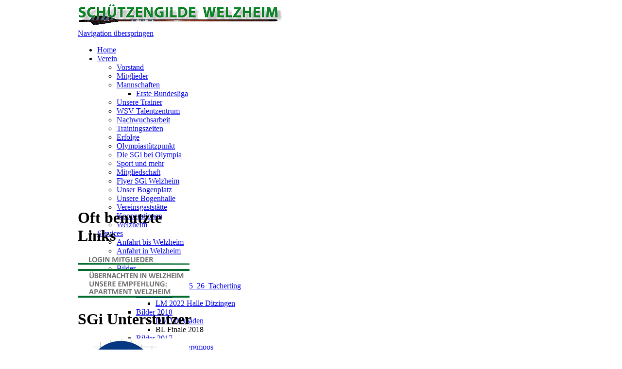

--- FILE ---
content_type: text/html; charset=utf-8
request_url: http://www.sgi-welzheim.de/index.php/BL_Finale_2018.html
body_size: 8571
content:
<!DOCTYPE html PUBLIC "-//W3C//DTD XHTML 1.0 Strict//EN" "http://www.w3.org/TR/xhtml1/DTD/xhtml1-strict.dtd">
<html xmlns="http://www.w3.org/1999/xhtml" xml:lang="de" lang="de">
<head>
<meta http-equiv="Content-Type" content="text/html; charset=utf-8" />
<title>BL Finale 2018 - SGi-Welzheim</title>
<base href="http://www.sgi-welzheim.de/" />
<meta name="robots" content="index,follow" />
<meta name="description" content="" />
<meta name="keywords" content="" />
<meta name="generator" content="Contao Open Source CMS" />
<meta http-equiv="Content-Style-Type" content="text/css" />
<meta http-equiv="Content-Script-Type" content="text/javascript" />
<style type="text/css" media="screen">
/* <![CDATA[ */
#wrapper{width:960px;margin:0 auto;}
#header{height:342px;}
#right{width:240px;}
#main{margin-right:240px;}
/* ]]> */
</style>
<link type="text/css" rel="stylesheet" href="system/modules/dlh_googlemaps/html/dlh_googlemaps.css" media="all" />
<link type="text/css" rel="stylesheet" href="system/scripts/33663c717bdb.css" media="all" />
<script type="text/javascript" src="http://ajax.googleapis.com/ajax/libs/mootools/1.4.5/mootools-yui-compressed.js"></script>
<script type="text/javascript" src="plugins/mootools/1.4.5/mootools-more.js"></script>
<script type="text/javascript" src="system/modules/mooquee4ward/html/Mooquee1.1.js"></script>
<!--[if lte IE 7]><script type="text/javascript" src="tl_files/dynamic_dropdown/js/IE8.js"></script><![endif]-->
</head>
<body id="top" class="mac chrome ch131">

<div id="wrapper">

<div id="header">
<div class="inside">

<div id="logo">
<a href="" title="Schützengilde Welzheim"><img src="tl_files/dynamic_dropdown/images/Logo_SGi_2011.gif" alt="Company logo" /></a>
</div>

<!-- indexer::stop -->
<div class="mod_navigation block" id="mainmenu">

<a href="index.php/BL_Finale_2018.html#skipNavigation1" class="invisible">Navigation überspringen</a>

<ul class="level_1">
<li class="first"><a href="index.php/" title="Willkommen bei der Schützengilde Welzheim" class="first">Home</a></li>
<li class="submenu"><a href="index.php/verein.html" title="Verein" class="submenu">Verein</a>
<ul class="level_2">
<li class="first"><a href="index.php/vorstand.html" title="Schützengilde Welzheim Vorstand" class="first">Vorstand</a></li>
<li><a href="index.php/mitglieder.html" title="Schützengilde Welzheim Mitglieder" rel="nofollow">Mitglieder</a></li>
<li class="submenu"><a href="index.php/Mannschaften.html" title="Schützengilde Welzheim Mannschaften" class="submenu">Mannschaften</a>
<ul class="level_3">
<li class="first last"><a href="index.php/Mannschaft_Erste_Bundesliga.html" title="Mannschaft Erste Bundesliga" class="first last">Erste Bundesliga</a></li>
</ul>
</li>
<li><a href="index.php/Unsere_Trainer.html" title="Schützengilde Welzheim Trainer">Unsere Trainer</a></li>
<li><a href="index.php/WSV_Talentzentrum.html" title="Schützengilde Welzheim Talentzentrum">WSV Talentzentrum</a></li>
<li><a href="index.php/nachwuchsarbeit.html" title="Schützengilde Welzheim Nachwuchsarbeit">Nachwuchsarbeit</a></li>
<li><a href="index.php/Trainingszeiten.html" title="Schützengilde Welzheim Trainingszeiten">Trainingszeiten</a></li>
<li><a href="index.php/erfolge.html" title="Schützengilde Welzheim Deutscher Meister">Erfolge</a></li>
<li><a href="index.php/Olympiastützpunkt.html" title="Schützengilde Welzheim Olympiastützpunkt">Olympiastützpunkt</a></li>
<li><a href="index.php/Olympia.html" title="Schützengilde Welzheim Olympiateilnehmer">Die SGi bei Olympia</a></li>
<li><a href="index.php/Freizeit_in_der_SGi.html" title="Schützengilde Welzheim Freizeit">Sport und mehr</a></li>
<li><a href="index.php/Mitgliedschaft.html" title="Schützengilde Welzheim Mitglied werden">Mitgliedschaft</a></li>
<li><a href="index.php/Flyer_SGi_Welzheim.html" title="Schützengilde Welzheim Flyer SGi Welzheim">Flyer SGi Welzheim</a></li>
<li><a href="index.php/Bogenplatz.html" title="Schützengilde Welzheim Bogenplatz" rel="nofollow">Unser Bogenplatz</a></li>
<li><a href="index.php/Bogenhalle.html" title="Schützengilde Welzheim Bogenhalle" rel="nofollow">Unsere Bogenhalle</a></li>
<li><a href="index.php/Vereinsgaststätte.html" title="Schützengilde Welzheim Vereinsgaststätte Schützenhaus" rel="nofollow">Vereinsgaststätte</a></li>
<li><a href="index.php/Kooperationen.html" title="Schützengilde Welzheim Kooperation Schule Verein Kastell-Realschule Welzheim">Kooperationen</a></li>
<li class="last"><a href="index.php/welzheim.html" title="Schützengilde Welzheim Stadt Welzheim" class="last" rel="nofollow">Welzheim</a></li>
</ul>
</li>
<li class="submenu trail"><a href="index.php/services.html" title="Services" class="submenu trail">Services</a>
<ul class="level_2">
<li class="first"><a href="index.php/anfahrt-bis-welzheim.html" title="Anfahrt zur Schützengilde Welzheim" class="first" rel="nofollow">Anfahrt bis Welzheim</a></li>
<li><a href="index.php/Anfahrt_innnerhalb_Welzheims.html" title="Schützengilde Welzheim Anfahrt" rel="nofollow">Anfahrt in Welzheim</a></li>
<li><a href="index.php/Routenplaner_zur_SGi.html" title="Schützengilde Welzheim Routenplaner" rel="nofollow">Routenplaner zur SGi</a></li>
<li class="submenu trail"><a href="index.php/showcase.html" title="Schüzengilde Welzheim Bilder und Fotos" class="submenu trail">Bilder</a>
<ul class="level_3">
<li class="submenu first"><a href="index.php/Bilder_2025.html" title="Bilder 2025" class="submenu first">Bilder 2025</a>
<ul class="level_4">
<li class="first last"><a href="index.php/2_WKT_25_26_Tacherting.html" title="2_WKT_25_26_Tacherting" class="first last">2_WKT_25_26_Tacherting</a></li>
</ul>
</li>
<li class="submenu"><a href="index.php/Bilder_2022.html" title="Bilder 2022" class="submenu">Bilder 2022</a>
<ul class="level_4">
<li class="first last"><a href="index.php/LM_2022_Halle_Ditzingen.html" title="LM 2022 Halle Ditzingen" class="first last">LM 2022 Halle Ditzingen</a></li>
</ul>
</li>
<li class="submenu trail"><a href="index.php/Bilder_2018.html" title="Bilder_2018" class="submenu trail">Bilder 2018</a>
<ul class="level_4">
<li class="sibling first"><a href="index.php/dm-wiesbaden.html" title="DM Wiesbaden" class="sibling first">DM Wiesbaden</a></li>
<li class="active last"><span class="active last">BL Finale 2018</span></li>
</ul>
</li>
<li class="submenu"><a href="index.php/Bilder_2017.html" title="SGi Welzheim Bilder aus 2017" class="submenu">Bilder 2017</a>
<ul class="level_4">
<li class="first"><a href="index.php/DM_Hallbergmoos.html" title="DM Hallbergmoos" class="first">DM Hallbergmoos</a></li>
<li><a href="index.php/474.html" title="Landesmeisterschaften">Landesmeisterschaften</a></li>
<li><a href="index.php/Bundesligafinale.html" title="Bundesligafinale">Bundesligafinale</a></li>
<li class="last"><a href="index.php/DM_Hof.html" title="DM 2017 Hof" class="last">DM Hof</a></li>
</ul>
</li>
<li class="submenu"><a href="index.php/bilder-2016.html" title="SGi Welzheim Bilder aus 2016" class="submenu">Bilder 2016</a>
<ul class="level_4">
<li class="first"><a href="index.php/TZ-Cup_Sternenfels.html" title="TZ-Cup Sternenfels" class="first">TZ-Cup Sternenfels</a></li>
<li><a href="index.php/Lions_Club_bei_der_SGi.html" title="Lions Club bei der SGi">Lions Club bei der SGi</a></li>
<li><a href="index.php/Landesmeisterschaften_2016_Halle.html" title="Landesmeisterschaften">Landesmeisterschaften</a></li>
<li class="last"><a href="index.php/24-h-Turnier_Strassen.html" title="24-h-Turnier Strassen" class="last">24-h-Turnier Strassen</a></li>
</ul>
</li>
<li class="submenu"><a href="index.php/Bilder_2015.html" title="SGi Welzheim Bilder aus 2015" class="submenu">Bilder 2015</a>
<ul class="level_4">
<li class="first last"><a href="index.php/447.html" title="Kreismeisterschaften" class="first last">Kreismeisterschaften</a></li>
</ul>
</li>
<li class="submenu"><a href="index.php/Bilder_2014.html" title="SGi Welzheim Bilder aus 2014" class="submenu">Bilder 2014</a>
<ul class="level_4">
<li class="first"><a href="index.php/Bezirksmeisterschaften.html" title="Bezirksmeisterschaften" class="first">Bezirksmeisterschaften</a></li>
<li><a href="index.php/Kreismeisterschaften.html" title="Kreismeisterschaften">Kreismeisterschaften</a></li>
<li><a href="index.php/Landesmeisterschaften.html" title="Landesmeisterschaften">Landesmeisterschaften</a></li>
<li><a href="index.php/bundesligafinale.html" title="Bundesligafinale">Bundesligafinale</a></li>
<li class="last"><a href="index.php/Rovereto_Trentino.html" title="Rovereto_Trentino" class="last">Rovereto_Trentino</a></li>
</ul>
</li>
<li class="submenu"><a href="index.php/bilder-2013.html" title="SGi Welzheim Bilder aus 2013" class="submenu">Bilder 2013</a>
<ul class="level_4">
<li class="first"><a href="index.php/km-2013-welzheim.html" title="LM 2013 Welzheim" class="first">KM 2013 Welzheim</a></li>
<li><a href="index.php/DM_2013_Olching.html" title="DM 2013 Olching">DM 2013 Olching</a></li>
<li><a href="index.php/LM_2013_Welzheim.html" title="LM 2013 Welzheim">LM 2013 Welzheim</a></li>
<li><a href="index.php/Bezirksmeisterschaften_2013.html" title="Bezirksmeisterschaften 2013">Bezirk 2013</a></li>
<li><a href="index.php/DSB_Rangliste_2013.html" title="DSB Rangliste">DSB Rangliste</a></li>
<li><a href="index.php/SGi-Filmnacht_2013.html" title="SGi-Filmnacht 2013">SGi-Filmnacht 2013</a></li>
<li><a href="index.php/LM_2013_Halle_HDH.html" title="LM_2013_Halle_HDH">LM_2013_Halle_HDH</a></li>
<li><a href="index.php/Besuch_von_Porsche.html" title="Besuch von Porsche">Besuch von Porsche</a></li>
<li class="last"><a href="index.php/4._Wettkamptag_12-13.html" title="4. Wettkamptag 12-13" class="last">4. Wettkamptag 12-13</a></li>
</ul>
</li>
<li class="submenu"><a href="index.php/Bilder_2012.html" title="Schützengilde Welzheim Bilder aus 2012" class="submenu">Bilder 2012</a>
<ul class="level_4">
<li class="first"><a href="index.php/TZ_Weihnachtsfeier.html" title="Talentzentrum Weihnachtsfeier 2012" class="first">TZ Weihnachtsfeier</a></li>
<li><a href="index.php/1._BL_-_1.Wettkampf_12-13.html" title="1. Wettkampf 12/13">1. BL - 1.Wettkampf 12-13</a></li>
<li><a href="index.php/Einweihung_Franz-Baum-Halle.html" title="Einweihung Franz-Baum-Halle">Einweihung Franz-Baum-Halle</a></li>
<li><a href="index.php/camilo-mayr-london.html" title="Einweihung FRanz-Baum-Halle">Camilo Mayr London</a></li>
<li><a href="index.php/DM_Hohenhameln_2012.html" title="DM Hohenhameln">DM Hohenhameln</a></li>
<li><a href="index.php/Ländervergleich_2012.html" title="Ländervergleich 2012">Ländervergleich 2012</a></li>
<li><a href="index.php/SGi-Jugendlager_2012.html" title="SGi-Jugendlager 2012">SGi-Jugendlager 2012</a></li>
<li><a href="index.php/LM_2012_Ditzingen.html" title="LM_2012_Ditzingen">LM_2012_Ditzingen</a></li>
<li><a href="index.php/BuLi_Welzheim_2012.html" title="BuLi Welzheim 2012">BuLi Welzheim 2012</a></li>
<li class="last"><a href="index.php/BuLi_Finale_2012.html" title="BuLi Finale 2012" class="last">BuLi Finale 2012</a></li>
</ul>
</li>
<li class="submenu"><a href="index.php/Bilder_2011.html" title="Schützengilde Welzheim Bilder aus 2011" class="submenu">Bilder 2011</a>
<ul class="level_4">
<li class="first"><a href="index.php/DM_2011_Fita_Feucht.html" title="DM_2011_Fita_Feucht" class="first">DM_2011_Fita_Feucht</a></li>
<li><a href="index.php/LM_2011_Fita_Welzheim.html" title="LM_2011_Fita_Welzheim">LM_2011_Fita_Welzheim</a></li>
<li><a href="index.php/BM_2011_Fita_Welzheim.html" title="BM_2011_Fita_Welzheim">BM_2011_Fita_Welzheim</a></li>
<li><a href="index.php/EM_Halle_Spanien.html" title="EM Halle Spanien">EM Halle Spanien</a></li>
<li><a href="index.php/DM_Halle_Dietzenbach.html" title="DM Halle Dietzenbach">DM Halle Dietzenbach</a></li>
<li><a href="index.php/BL-Finale_Braunschweig.html" title="BL-Finale Braunschweig">BL-Finale Braunschweig</a></li>
<li><a href="index.php/BL_4._Wettkampftag_Welzheim.html" title="BL 4. Wettkampftag Welzheim">BL 4. Wettkampftag Welzheim</a></li>
<li class="last"><a href="index.php/Württembergliga_Welzheim.html" title="Württembergliga Welzheim" class="last">Württembergliga Welzheim</a></li>
</ul>
</li>
<li class="submenu"><a href="index.php/Bilder_2010.html" title="Schützengilde Welzheim Bilder aus 2010" class="submenu">Bilder 2010</a>
<ul class="level_4">
<li class="first"><a href="index.php/Grünes_Band_für_die_SGi.html" title="Grünes Band für die SGi" class="first">Grünes Band für die SGi</a></li>
<li><a href="index.php/Deutsche_Meisterschaften_2010_Burg-Fehmarn.html" title="Deutsche Meisterschaften 2010 Burg/Fehmarn">Deutsche Meisterschaften 2010 Burg/Fehmarn</a></li>
<li><a href="index.php/Kreismeisterschaften_2010_Welzheim.html" title="Kreismeisterschaften 2010 Welzheim">Kreismeisterschaften 2010 Welzheim</a></li>
<li><a href="index.php/camilo-mayr---rathaus-welzheim.html" title="Camilo Mayr - Rathaus Welzheim">Camilo Mayr - Rathaus Welzheim</a></li>
<li><a href="index.php/bundesliga-0910-finale-neumarkt.html" title="Bundesliga 09/10 Finale Neumarkt">Bundesliga 09/10 Finale Neumarkt</a></li>
<li><a href="index.php/DM_Halle_Bad_Blankenburg.html" title="DM Halle Bad Blankenburg">DM Halle Bad Blankenburg</a></li>
<li><a href="index.php/60_Jahre_Manfred_Baum.html" title="60 Jahre Manfred Baum">60 Jahre Manfred Baum</a></li>
<li class="last"><a href="index.php/Bundesliga_09-10_Wettkampf_Welzheim.html" title="Bundesliga 09/10 Wettkampf Welzheim" class="last">Bundesliga 09/10 Wettkampf Welzheim</a></li>
</ul>
</li>
<li class="submenu"><a href="index.php/Bilder_2009.html" title="Schützengilde Welzheim Bilder aus 2009" class="submenu">Bilder 2009</a>
<ul class="level_4">
<li class="first"><a href="index.php/Bilder_Finale_Braunschweig.html" title="BL Finale Braunschweig" class="first">BL Finale Braunschweig</a></li>
<li class="last"><a href="index.php/DM_Norhausen.html" title="Deutsche Meisterschaften Nordhausen" class="last">DM Nordhausen</a></li>
</ul>
</li>
<li class="submenu"><a href="index.php/Bilder_2008.html" title="Schützengilde Welzheim Bilder aus 2008" class="submenu">Bilder 2008</a>
<ul class="level_4">
<li class="first"><a href="index.php/DM_Hohenhameln.html" title="Deutsche Meisterschaften Hohenhameln" class="first">DM Hohenhameln</a></li>
<li><a href="index.php/DSB_Rangliste_Welzheim.html" title="DSB Ranglistenturnier">DSB Ranglistenturnier</a></li>
<li><a href="index.php/Landesmeisterschaften_Welzheim.html" title="LM Welzheim">LM Welzheim</a></li>
<li class="last"><a href="index.php/2009_Bezirksmeisterschaften.html" title="2009 Bezirksmeisterschaften" class="last">Bezirksmeisterschaften</a></li>
</ul>
</li>
<li class="submenu last"><a href="index.php/Bilder_2007.html" title="Schützengilde Welzheim Bilder aus 2007" class="submenu last">Bilder 2007</a>
<ul class="level_4">
<li class="first last"><a href="index.php/2007_WM_Leipzig.html" title="2007 WM Leipzig" class="first last">WM Leipzig</a></li>
</ul>
</li>
</ul>
</li>
<li><a href="index.php/Event_calendar.html" title="Schützengilde Welzheim Kalender und Termine">Kalender und Termine</a></li>
<li><a href="index.php/news.html" title="Schützengilde Welzheim Neuigkeiten und Berichte">Neuigkeiten / Berichte</a></li>
<li class="submenu"><a href="index.php/Presseberichte_2025.html" title="Presseberichte 2025" class="submenu" rel="nofollow">Presseberichte 2025</a>
<ul class="level_3">
<li class="first"><a href="index.php/Pressearchiv_2024.html" title="Pressearchiv_2024" class="first">Pressearchiv_2024</a></li>
<li><a href="index.php/pressearchiv-2023.html" title="Pressearchiv 2023" rel="nofollow">Pressearchiv 2023</a></li>
<li><a href="index.php/Pressearchiv_2022.html" title="Pressearchiv 2022">Pressearchiv 2022</a></li>
<li><a href="index.php/Pressearchiv_2021.html" title="Pressearchiv 2021">Pressearchiv 2021</a></li>
<li><a href="index.php/Pressearchiv_2020.html" title="Pressearchiv 2020">Pressearchiv 2020</a></li>
<li><a href="index.php/Pressearchiv_2019.html" title="Pressearchiv 2019">Pressearchiv 2019</a></li>
<li><a href="index.php/Pressearchiv_2018.html" title="Pressearchiv 2018">Pressearchiv 2018</a></li>
<li><a href="index.php/Pressearchiv_2017.html" title="Pressearchiv 2017">Pressearchiv 2017</a></li>
<li><a href="index.php/Pressearchiv_2016.html" title="Pressearchiv 2016">Pressearchiv 2016</a></li>
<li><a href="index.php/Pressearchiv_2015.html" title="Pressearchiv 2015">Pressearchiv 2015</a></li>
<li><a href="index.php/Pressearchiv_2014.html" title="Pressearchiv 2014">Pressearchiv 2014</a></li>
<li><a href="index.php/Pressearchiv_2013.html" title="Pressearchiv 2013" rel="nofollow">Pressearchiv 2013</a></li>
<li><a href="index.php/Pressearchiv_2012.html" title="Pressearchiv 2012" rel="nofollow">Pressearchiv 2012</a></li>
<li class="last"><a href="index.php/Pressearchiv_2011.html" title="Pressearchiv 2011" class="last" rel="nofollow">Pressearchiv 2011</a></li>
</ul>
</li>
<li class="submenu"><a href="index.php/ergebnisse.html" title="Schützengilde Welzheim Ergebnisse" class="submenu">Ergebnisse</a>
<ul class="level_3">
<li class="first"><a href="index.php/Ergebnisse_Meisterschaften.html" title="Meisterschaften" class="first">Meisterschaften</a></li>
<li><a href="index.php/Ergebnisse_Ligen.html" title="Ligen">Ligen</a></li>
<li class="last"><a href="index.php/Ergebnisse_Rangliste.html" title="Rangliste" class="last">Rangliste</a></li>
</ul>
</li>
<li class="submenu"><a href="index.php/Die_Ligen.html" title="Schützengilde Welzheim Ligen" class="submenu">Ligen</a>
<ul class="level_3">
<li class="first last"><a href="index.php/erste-bundesliga.html" title="Erste Bundesliga" class="first last">Erste Bundesliga</a></li>
</ul>
</li>
<li><a href="index.php/Bogen_ABC.html" title="Schützengilde Welzheim Bogen-ABC">Bogen-ABC</a></li>
<li class="last"><a href="index.php/Für_Historiker.html" title="Schützengilde Welzheim Historie" class="last">Für Historiker</a></li>
</ul>
</li>
<li class="submenu"><a href="index.php/Kontakt_und_mehr.html" title="Kontakt" class="submenu">Kontakt</a>
<ul class="level_2">
<li class="first"><a href="index.php/search.html" title="Website durchsuchen" class="first" rel="nofollow">Website durchsuchen</a></li>
<li><a href="index.php/contact-us.html" title="Kontakt" rel="nofollow">Kontakt</a></li>
<li><a href="index.php/Links.html" title="Links" rel="nofollow">Links</a></li>
<li class="last"><a href="index.php/Rechtliche_Hinweise.html" title="Rechtliche Hinweise" class="last" rel="nofollow">Rechtliche Hinweise</a></li>
</ul>
</li>
<li class="submenu"><a href="index.php/Franz-Baum-Cup_2024.html" title="Franz-Baum-Cup" class="submenu">Franz-Baum-Cup</a>
<ul class="level_2">
<li class="first"><a href="index.php/Willkommen_FB_Cup_2025.html" title="Willkommen" class="first">Willkommen</a></li>
<li><a href="index.php/ausschreibung_fb_2024.html" title="Ausschreibung">Ausschreibung</a></li>
<li><a href="index.php/anmeldung.html" title="Anmeldung">Anmeldung</a></li>
<li><a href="index.php/teilnehmer_fb_2024.html" title="Teilnehmer">Teilnehmer</a></li>
<li><a href="index.php/anfahrt_fb_24.html" title="Anfahrt">Anfahrt</a></li>
<li><a href="index.php/parken_fb_2024.html" title="Parken an der FB-Halle">Parken</a></li>
<li><a href="index.php/hotels-und-pensionen-520.html" title="Hotels und Pensionen">Hotels und Pensionen</a></li>
<li><a href="index.php/gut-essen_fb_2024.html" title="Gut essen">Gut essen</a></li>
<li><a href="index.php/Unterstützer.html" title="Unterstützer_FB-Cup">Unterstützer</a></li>
<li><a href="index.php/ergebnisse-522.html" title="Ergebnisse">Ergebnisse</a></li>
<li class="last"><a href="index.php/Impressionen_FBC.html" title="Impesssionen" class="last">Impesssionen</a></li>
</ul>
</li>
<li class="submenu"><a href="index.php/Videos.html" title="Videos" class="submenu">Videos</a>
<ul class="level_2">
<li class="first"><a href="index.php/Die_SGi_stellt_sich_vor.html" title="Die SGi stellt sich vor" class="first">Die SGi stellt sich vor</a></li>
<li><a href="index.php/Junioren_EM_2010.html" title="Junioren_EM_2010">Junioren_EM_2010</a></li>
<li class="submenu"><a href="index.php/Veranstaltungen.html" title="Veranstaltungen" class="submenu">Veranstaltungen</a>
<ul class="level_3">
<li class="first"><a href="index.php/Sport_Talk_10.html" title="Sport Talk 10" class="first">Sport Talk 10</a></li>
<li class="last"><a href="index.php/Bezirksmeisterschaft_Welzheim_2011.html" title="Bezirk Welzheim 2011" class="last">Bezirk Welzheim 2011</a></li>
</ul>
</li>
<li class="submenu last"><a href="index.php/Highspeedaufnahmen.html" title="Highspeedaufnahmen" class="submenu last">Highspeedaufnahmen</a>
<ul class="level_3">
<li class="first"><a href="index.php/Unbekannt_Unknown.html" title="Unbekannt / Unknown" class="first">Unbekannt / Unknown</a></li>
<li><a href="index.php/Lindsey_Carmichael.html" title="Lindsey Carmichael">Lindsey Carmichael</a></li>
<li><a href="index.php/Natalia_Valeeva_3.html" title="Natalia Valeeva 3">Natalia Valeeva 3</a></li>
<li><a href="index.php/Natalia_Valeeva_2.html" title="Natalia Valeeva 2">Natalia Valeeva 2</a></li>
<li><a href="index.php/Natalia_Valeeva_1.html" title="Natalia Valeeva 1">Natalia Valeeva 1</a></li>
<li><a href="index.php/Park_Sung_Hyun_2.html" title="Park Sung Hyun 2">Park Sung Hyun 2</a></li>
<li><a href="index.php/Park_Sung_Hyun_1.html" title="Park Sung Hyun 1">Park Sung Hyun 1</a></li>
<li><a href="index.php/Lee_Tuk_Young_2.html" title="Lee Tuk Young 2">Lee Tuk Young 2</a></li>
<li><a href="index.php/Lee_Tuk_Young_1.html" title="Lee Tuk Young 1">Lee Tuk Young 1</a></li>
<li class="last"><a href="index.php/Natalya_Erduniyeva.html" title="Natalya Erduniyeva" class="last">Natalya Erduniyeva</a></li>
</ul>
</li>
</ul>
</li>
<li class="submenu"><a href="index.php/Bundesliga.html" title="Bundesliga" class="submenu">Bundesliga</a>
<ul class="level_2">
<li class="first"><a href="index.php/herzlich-willkommen.html" title="Herzlich willkommen" class="first">Herzlich willkommen</a></li>
<li><a href="index.php/Anfahrt.html" title="Anfahrt">Anfahrt</a></li>
<li><a href="index.php/routenplaner-429.html" title="Routenplaner">Routenplaner</a></li>
<li><a href="index.php/Parken_an_der_FB-Halle.html" title="Parken an der FB-Halle">Parken</a></li>
<li><a href="index.php/Situation.html" title="Situation">Aktuelle Situation</a></li>
<li><a href="index.php/hotels-und-pensionen-430.html" title="Hotels und Pensionen">Hotels und Pensionen</a></li>
<li><a href="index.php/435.html" title="Gut essen">Gut essen</a></li>
<li class="last"><a href="index.php/Sponsoren.html" title="Sponsoren" class="last">Sponsoren</a></li>
</ul>
</li>
<li class="submenu"><a href="index.php/Gewehr.html" title="Gewehr" class="submenu">Gewehr</a>
<ul class="level_2">
<li class="submenu first"><a href="index.php/Fotos_Gewehr.html" title="Fotos Gewehr" class="submenu first">Fotos Gewehr</a>
<ul class="level_3">
<li class="first"><a href="index.php/Stadtmeisterschaften_2023.html" title="Stadtmeisterschaften 2023" class="first">Stadtmeisterschaften 2023</a></li>
<li><a href="index.php/Stadtmeisterschaften_2022.html" title="Stadtmeisterschaften 2022">Stadtmeisterschaften 2022</a></li>
<li><a href="index.php/stadtmeisterschaften-2015.html" title="Stadtmeisterschaften 2015" rel="nofollow">Stadtmeisterschaften 2015</a></li>
<li><a href="index.php/Stadtmeisterschaften_2014.html" title="Stadtmeisterschaften 2014" rel="nofollow">Stadtmeisterschaften 2014</a></li>
<li class="last"><a href="index.php/Stadtmeisterschaften_2013.html" title="Stadtmeisterschaften 2013" class="last" rel="nofollow">Stadtmeisterschaften 2013</a></li>
</ul>
</li>
<li><a href="index.php/Kontakt.html" title="Kontakt" rel="nofollow">Kontakt</a></li>
<li><a href="index.php/Mannschaften_Gewehr.html" title="Mannschaften" rel="nofollow">Mannschaften</a></li>
<li><a href="index.php/Ergebnisse_Gewehr.html" title="Ergebnisse" rel="nofollow">Ergebnisse</a></li>
<li class="last"><a href="index.php/Nachbarvereine.html" title="Nachbarvereine" class="last" rel="nofollow">Nachbarvereine</a></li>
</ul>
</li>
<li class="submenu"><a href="index.php/Datenschutz.html" title="Datenschutz" class="submenu">Datenschutz</a>
<ul class="level_2">
<li class="first last"><a href="index.php/Online.html" title="Online" class="first last">Online</a></li>
</ul>
</li>
<li class="submenu last"><a href="index.php/mitglieder-login.html" title="Login" class="submenu last">Login</a>
<ul class="level_2">
<li class="first last"><a href="index.php/anmelden.html" title="Anmelden" class="first last">Anmelden</a></li>
</ul>
</li>
</ul>

<a id="skipNavigation1" class="invisible">&nbsp;</a>

</div>
<!-- indexer::continue -->

<div id="subheader">
<br>
<br>
<br>
<br>
<br>
<br>
<br>
<h1>Herzlich willkommen
<br>bei der Schützengilde Welzheim
<p>
</p>

</div> 
</div>
</div>

<div id="container">

<div id="right">
<div class="inside">
<!-- indexer::stop -->
<div class="mod_banner" style="margin-bottom:5px;">
	<div class="banner_empty">
	<!-- no banner, no default banner -->
	</div>
</div>
<!-- indexer::continue -->
<!-- indexer::stop -->
<div class="mod_banner" style="margin-top:80px; margin-bottom:5px;">
<h1>Oft benutzte Links</h1>
    <div class="banner_image">
        <a href="banner_clicks.php?bid=14"  onclick="this.blur()" ><img src="tl_files/dynamic_dropdown/images/Banner/Login_02_2020.jpg" width="230" height="20" title="" alt="" /></a>    </div>
    <div class="banner_name"></div>
</div>
<!-- indexer::continue -->
<!-- indexer::stop -->
<div class="mod_banner" style="margin-bottom:10px;">
    <div class="banner_image">
        <a href="banner_clicks.php?bid=23"  onclick="return !window.open(this.href)" ><img src="tl_files/dynamic_dropdown/images/Banner/Ferienwohung_Finke_02_2020.jpg" width="230" height="59" title="" alt="" /></a>    </div>
    <div class="banner_name"></div>
</div>
<!-- indexer::continue -->

<div class="mod_id block">

<h1>SGi Unterstützer</h1>

<div id="mooquee66" class="mooquee">
		<div class="mooquee_item">
		<img src="tl_files/dynamic_dropdown/images/Galerie_Sponsoren/Haar_Spitzen.jpg" alt="Haar Spitzen"/>
		</div>
		<div class="mooquee_item">
		<img src="tl_files/dynamic_dropdown/images/Galerie_Sponsoren/Haller_Loewenbraeu.jpg" alt="Haller Loewenbraeu"/>
		</div>
		<div class="mooquee_item">
		<img src="tl_files/dynamic_dropdown/images/Galerie_Sponsoren/Logo_WMP_frei.jpg" alt="Logo WMP frei"/>
		</div>
		<div class="mooquee_item">
		<img src="tl_files/dynamic_dropdown/images/Galerie_Sponsoren/Pregizer-und-Schaaf.jpg" alt="Pregizer-und-Schaaf"/>
		</div>
		<div class="mooquee_item">
		<img src="tl_files/dynamic_dropdown/images/Galerie_Sponsoren/RMK_Logo-mit-Tagline_230.jpg" alt="RMK Logo-mit-Tagline 230"/>
		</div>
		<div class="mooquee_item">
		<img src="tl_files/dynamic_dropdown/images/Galerie_Sponsoren/schulz_logo.png" alt="Schulz logo"/>
		</div>
		<div class="mooquee_item">
		<img src="tl_files/dynamic_dropdown/images/Galerie_Sponsoren/VOBA_Welzheim_Logo.jpg" alt="VOBA Welzheim Logo"/>
		</div>
		<div class="mooquee_item">
		<img src="tl_files/dynamic_dropdown/images/Galerie_Sponsoren/Wilbadquelle.jpg" alt="Wilbadquelle"/>
		</div>
		</div>


<script type="text/javascript">
	window.addEvent('domready',function(){
		$$('#mooquee66').setStyles({
			'width':'230px',
			'height':'230px'
		});
		$$('#mooquee66 > div').addClass('mooquee_item');


		objMooquee66 = new Mooquee({
			element:'mooquee66',
			trans:{'tin':'fade', 'tout':'none'},
			duration:1000,
			pause: 12000,
			firstitem:0,
			pauseOnHover:false,
			transition:'linear',
			startOnLoad:true
		});

	});
	</script>
	
</div>
<!-- indexer::stop -->
<div class="mod_banner" style="margin-top:20px;">
    <div class="banner_image">
        <a href="banner_clicks.php?bid=10"  onclick="this.blur()" ><img src="tl_files/dynamic_dropdown/images/Banner_SGi_Image/SGi_bei_Olympia.jpg" width="230" height="173" title="" alt="" /></a>    </div>
    <div class="banner_name"></div>
</div>
<!-- indexer::continue -->

<!-- indexer::stop -->
<div class="mod_calendar block">

<h1>Termine</h1>

<table class="minicalendar">
<thead>
  <tr>
    <th class="head previous"><a href="index.php/BL_Finale_2018.html?month=202512" rel="nofollow" title="Dezember 2025">&lt;</a></th>
    <th colspan="5" class="head current">Januar 2026</th>
    <th class="head next"><a href="index.php/BL_Finale_2018.html?month=202602" rel="nofollow" title="Februar 2026">&gt;</a></th>
  </tr>
  <tr>
    <th class="label">Mo<span class="invisible">ntag</span></th>
    <th class="label">Di<span class="invisible">enstag</span></th>
    <th class="label">Mi<span class="invisible">ttwoch</span></th>
    <th class="label">Do<span class="invisible">nnerstag</span></th>
    <th class="label">Fr<span class="invisible">eitag</span></th>
    <th class="label weekend col_last">Sa<span class="invisible">mstag</span></th>
    <th class="label weekend col_first">So<span class="invisible">nntag</span></th>
  </tr>
</thead>
<tbody>
  <tr class="week_0 first">
    <td class="days empty col_first">&nbsp;</td>
    <td class="days empty">&nbsp;</td>
    <td class="days empty">&nbsp;</td>
    <td class="days">1</td>
    <td class="days">2</td>
    <td class="days weekend">3</td>
    <td class="days weekend col_last">4</td>
  </tr>
  <tr class="week_1">
    <td class="days col_first">5</td>
    <td class="days">6</td>
    <td class="days">7</td>
    <td class="days">8</td>
    <td class="days">9</td>
    <td class="days weekend">10</td>
    <td class="days weekend col_last">11</td>
  </tr>
  <tr class="week_2">
    <td class="days col_first">12</td>
    <td class="days">13</td>
    <td class="days">14</td>
    <td class="days">15</td>
    <td class="days">16</td>
    <td class="days weekend">17</td>
    <td class="days weekend col_last">18</td>
  </tr>
  <tr class="week_3">
    <td class="days col_first">19</td>
    <td class="days">20</td>
    <td class="days">21</td>
    <td class="days">22</td>
    <td class="days">23</td>
    <td class="days weekend">24</td>
    <td class="days weekend col_last">25</td>
  </tr>
  <tr class="week_4 last">
    <td class="days col_first today">26</td>
    <td class="days">27</td>
    <td class="days">28</td>
    <td class="days">29</td>
    <td class="days">30</td>
    <td class="days weekend">31</td>
    <td class="days empty weekend col_last">&nbsp;</td>
  </tr>
</tbody>
</table>

</div>
<!-- indexer::continue -->

<!-- indexer::stop -->
<div class="mod_newslist block">

<h1>Neueste Meldungen</h1>

<div class="layout_short block first last even">
<p class="info">07.12.2025 16:46 von Wolf-Dittrich Thaler </p>
<h2><a href="index.php/newsreader/items/Grandioser_Einstand_von_Elia_Canales.html" title="Den Artikel lesen: Grandioser Einstand von Elia Canales">Grandioser Einstand von Elia Canales</a></h2>
<div class="teaser">
<p><span style="font-size: 13px;">wdt) Der Ruf einer Weltklasse-Bogenschützin war Elia Canales vorausgeeilt. Und dass die spanische Nationalkaderschützin, die ab dieser Saison für die Welzheimer Bogenschützen in der ersten Bundesliga an die Schießlinie tritt, zu den allerbesten Bogenschützinnen weltweit gehört, konnte die 24jährige Linkshänderin von der Iberischen Halbinsel beim Wettkampftag im oberbayerischen Tacherting eindrucksvoll unter Beweis stellen.</span></p> 
</div>
<p class="more"><a href="index.php/newsreader/items/Grandioser_Einstand_von_Elia_Canales.html" title="Den Artikel lesen: Grandioser Einstand von Elia Canales">Weiterlesen … <span class="invisible">Grandioser Einstand von Elia Canales</span></a></p>
</div>

</div>
<!-- indexer::continue -->
 
</div>
</div>

<div id="main">
<div class="inside">

<!-- indexer::stop -->
<div class="mod_breadcrumb block">

<a href="index.php/" title="SGi-Welzheim">SGi-Welzheim</a> &#62; 
<a href="index.php/services.html" title="Services">Services</a> &#62; 
<a href="index.php/showcase.html" title="Schüzengilde Welzheim Bilder und Fotos">Bilder</a> &#62; 
<a href="index.php/Bilder_2018.html" title="Bilder_2018">Bilder 2018</a> &#62; 
<span class="active">BL Finale 2018</span>

</div>
<!-- indexer::continue -->

<div class="mod_article block" id="bl_finale_2018">

<div class="ce_gallery block">

<h1>Bundesligafinale 2018 Wiesbaden</h1>

<table>
<tbody>
<tr class="row_0 row_first even">
  <td class="col_0 col_first" style="width:25%">
  <div class="image_container">
    <a href="tl_files/dynamic_dropdown/images/Bilder_BL_Finale_2018_Wiesbaden/Finale_2018_Wiesbaden%20%282%29.JPG" rel="lightbox[lb2940]" title="Finale 2018 Wiesbaden (2).JPG"><img src="system/html/Finale_2018_Wiesbaden%20%282%29.JPG-6c66b6bd.jpg" width="150" height="100" alt="Finale 2018 Wiesbaden (2).JPG" /></a>
  </div>
  </td>
  <td class="col_1" style="width:25%">
  <div class="image_container">
    <a href="tl_files/dynamic_dropdown/images/Bilder_BL_Finale_2018_Wiesbaden/Finale_2018_Wiesbaden%20%283%29.JPG" rel="lightbox[lb2940]" title="Finale 2018 Wiesbaden (3).JPG"><img src="system/html/Finale_2018_Wiesbaden%20%283%29.JPG-3cd60db4.jpg" width="150" height="100" alt="Finale 2018 Wiesbaden (3).JPG" /></a>
  </div>
  </td>
  <td class="col_2" style="width:25%">
  <div class="image_container">
    <a href="tl_files/dynamic_dropdown/images/Bilder_BL_Finale_2018_Wiesbaden/Finale_2018_Wiesbaden%20%284%29.JPG" rel="lightbox[lb2940]" title="Finale 2018 Wiesbaden (4).JPG"><img src="system/html/Finale_2018_Wiesbaden%20%284%29.JPG-d85041eb.jpg" width="150" height="100" alt="Finale 2018 Wiesbaden (4).JPG" /></a>
  </div>
  </td>
  <td class="col_3 col_last" style="width:25%">
  <div class="image_container">
    <a href="tl_files/dynamic_dropdown/images/Bilder_BL_Finale_2018_Wiesbaden/Finale_2018_Wiesbaden%20%285%29.JPG" rel="lightbox[lb2940]" title="Finale 2018 Wiesbaden (5).JPG"><img src="system/html/Finale_2018_Wiesbaden%20%285%29.JPG-bfca6dc0.jpg" width="150" height="100" alt="Finale 2018 Wiesbaden (5).JPG" /></a>
  </div>
  </td>
</tr>
<tr class="row_1 odd">
  <td class="col_0 col_first" style="width:25%">
  <div class="image_container">
    <a href="tl_files/dynamic_dropdown/images/Bilder_BL_Finale_2018_Wiesbaden/Finale_2018_Wiesbaden%20%286%29.JPG" rel="lightbox[lb2940]" title="Finale 2018 Wiesbaden (6).JPG"><img src="system/html/Finale_2018_Wiesbaden%20%286%29.JPG-31a33e57.jpg" width="150" height="100" alt="Finale 2018 Wiesbaden (6).JPG" /></a>
  </div>
  </td>
  <td class="col_1" style="width:25%">
  <div class="image_container">
    <a href="tl_files/dynamic_dropdown/images/Bilder_BL_Finale_2018_Wiesbaden/Finale_2018_Wiesbaden%20%287%29.JPG" rel="lightbox[lb2940]" title="Finale 2018 Wiesbaden (7).JPG"><img src="system/html/Finale_2018_Wiesbaden%20%287%29.JPG-c948d5d3.jpg" width="150" height="100" alt="Finale 2018 Wiesbaden (7).JPG" /></a>
  </div>
  </td>
  <td class="col_2" style="width:25%">
  <div class="image_container">
    <a href="tl_files/dynamic_dropdown/images/Bilder_BL_Finale_2018_Wiesbaden/Finale_2018_Wiesbaden%20%288%29.JPG" rel="lightbox[lb2940]" title="Finale 2018 Wiesbaden (8).JPG"><img src="system/html/Finale_2018_Wiesbaden%20%288%29.JPG-5650288c.jpg" width="150" height="100" alt="Finale 2018 Wiesbaden (8).JPG" /></a>
  </div>
  </td>
  <td class="col_3 col_last" style="width:25%">
  <div class="image_container">
    <a href="tl_files/dynamic_dropdown/images/Bilder_BL_Finale_2018_Wiesbaden/Finale_2018_Wiesbaden%20%289.1%29.JPG" rel="lightbox[lb2940]" title="Finale 2018 Wiesbaden (9.1).JPG"><img src="system/html/Finale_2018_Wiesbaden%20%289.1%29.JPG-76bb5736.jpg" width="150" height="100" alt="Finale 2018 Wiesbaden (9.1).JPG" /></a>
  </div>
  </td>
</tr>
<tr class="row_2 even">
  <td class="col_0 col_first" style="width:25%">
  <div class="image_container">
    <a href="tl_files/dynamic_dropdown/images/Bilder_BL_Finale_2018_Wiesbaden/Finale_2018_Wiesbaden%20%2810%29.JPG" rel="lightbox[lb2940]" title="Finale 2018 Wiesbaden (10).JPG"><img src="system/html/Finale_2018_Wiesbaden%20%2810%29.JPG-41c12706.jpg" width="150" height="225" alt="Finale 2018 Wiesbaden (10).JPG" /></a>
  </div>
  </td>
  <td class="col_1" style="width:25%">
  <div class="image_container">
    <a href="tl_files/dynamic_dropdown/images/Bilder_BL_Finale_2018_Wiesbaden/Finale_2018_Wiesbaden%20%2811%29.JPG" rel="lightbox[lb2940]" title="Finale 2018 Wiesbaden (11).JPG"><img src="system/html/Finale_2018_Wiesbaden%20%2811%29.JPG-07b4388d.jpg" width="150" height="225" alt="Finale 2018 Wiesbaden (11).JPG" /></a>
  </div>
  </td>
  <td class="col_2" style="width:25%">
  <div class="image_container">
    <a href="tl_files/dynamic_dropdown/images/Bilder_BL_Finale_2018_Wiesbaden/Finale_2018_Wiesbaden%20%2812%29.JPG" rel="lightbox[lb2940]" title="Finale 2018 Wiesbaden (12).JPG"><img src="system/html/Finale_2018_Wiesbaden%20%2812%29.JPG-01fd1e20.jpg" width="150" height="225" alt="Finale 2018 Wiesbaden (12).JPG" /></a>
  </div>
  </td>
  <td class="col_3 col_last" style="width:25%">
  <div class="image_container">
    <a href="tl_files/dynamic_dropdown/images/Bilder_BL_Finale_2018_Wiesbaden/Finale_2018_Wiesbaden%20%2813%29.JPG" rel="lightbox[lb2940]" title="Finale 2018 Wiesbaden (13).JPG"><img src="system/html/Finale_2018_Wiesbaden%20%2813%29.JPG-39bba9cd.jpg" width="150" height="225" alt="Finale 2018 Wiesbaden (13).JPG" /></a>
  </div>
  </td>
</tr>
<tr class="row_3 row_last odd">
  <td class="col_0 col_first" style="width:25%">
  <div class="image_container">
    <a href="tl_files/dynamic_dropdown/images/Bilder_BL_Finale_2018_Wiesbaden/Finale_2018_Wiesbaden%20%2814%29.JPG" rel="lightbox[lb2940]" title="Finale 2018 Wiesbaden (14).JPG"><img src="system/html/Finale_2018_Wiesbaden%20%2814%29.JPG-214a674e.jpg" width="150" height="225" alt="Finale 2018 Wiesbaden (14).JPG" /></a>
  </div>
  </td>
  <td class="col_1" style="width:25%">
  <div class="image_container">
    <a href="tl_files/dynamic_dropdown/images/Bilder_BL_Finale_2018_Wiesbaden/Finale_2018_Wiesbaden%20%2815%29.JPG" rel="lightbox[lb2940]" title="Finale 2018 Wiesbaden (15).JPG"><img src="system/html/Finale_2018_Wiesbaden%20%2815%29.JPG-a1b4e254.jpg" width="150" height="225" alt="Finale 2018 Wiesbaden (15).JPG" /></a>
  </div>
  </td>
  <td class="col_2" style="width:25%">
  <div class="image_container">
    <a href="tl_files/dynamic_dropdown/images/Bilder_BL_Finale_2018_Wiesbaden/Finale_2018_Wiesbaden%20%2816%29.JPG" rel="lightbox[lb2940]" title="Finale 2018 Wiesbaden (16).JPG"><img src="system/html/Finale_2018_Wiesbaden%20%2816%29.JPG-8c2b58c7.jpg" width="150" height="225" alt="Finale 2018 Wiesbaden (16).JPG" /></a>
  </div>
  </td>
  <td class="col_3 col_last" style="width:25%">
  <div class="image_container">
    <a href="tl_files/dynamic_dropdown/images/Bilder_BL_Finale_2018_Wiesbaden/Finale_2018_Wiesbaden%20%2817%29.JPG" rel="lightbox[lb2940]" title="Finale 2018 Wiesbaden (17).JPG"><img src="system/html/Finale_2018_Wiesbaden%20%2817%29.JPG-488261c2.jpg" width="150" height="225" alt="Finale 2018 Wiesbaden (17).JPG" /></a>
  </div>
  </td>
</tr>
</tbody>
</table>

</div>

</div>
 
</div>
 
<div id="clear"></div>
</div>

</div>

<div id="footer">
<div class="inside">

<!-- indexer::stop -->
<div class="mod_eventlist rfoot block">

<h1>Nächste Veranstaltungen</h1>

<div class="empty">Aktuell sind keine Termine vorhanden.</div>

</div>
<!-- indexer::continue -->

<!--

IMPORTANT NOTE: You are not allowed to remove the backlink to the 
designer's homepage. If you want to use the design without backlink,
please buy a license upgrade at the iNet Robots online shop.

IT IS ILLEGAL TO USE THE DESIGN WITHOUT BACKLINK!

-->

<!-- indexer::stop -->
<div id="copyright">
Copyright ©2023 SGi Welzheim | <a href="index.php/contact-us.html" title="Kontakt">Kontakt</a> |  | Gestaltung W.D. Thaler</div>
<!-- indexer::continue --> 
</div>
</div>

</div>

<script type="text/javascript" src="plugins/mediabox/1.4.6/js/mediabox.js"></script>
<script type="text/javascript">
/* <![CDATA[ */
Mediabox.scanPage = function() {
  var links = $$('a').filter(function(el) {
    return el.rel && el.rel.test(/^lightbox/i);
  });
  $$(links).mediabox({/* Put custom options here */}, null, function(el) {
    var rel0 = this.rel.replace(/[[]|]/gi,' ');
    var relsize = rel0.split(' ');
    return (this == el) || ((this.rel.length > 8) && el.rel.match(relsize[1]));
  });
};
window.addEvent('domready', Mediabox.scanPage);
/* ]]> */
</script>

<script type="text/javascript">
/* <![CDATA[ */
(function($) {
  window.addEvent('domready', function() {
    new Accordion($$('div.toggler'), $$('div.accordion'), {
      opacity: false,
      alwaysHide: true,
      onActive: function(tog, el) {
        el.setProperty('aria-hidden', 'false');
        tog.addClass('active');
        tog.getNext('div').fade('in');
        tog.setProperty('aria-expanded', 'true');
        return false;
      },
      onBackground: function(tog, el) {
        el.setProperty('aria-hidden', 'true');
        tog.removeClass('active');
        tog.getNext('div').fade('out');
        tog.setProperty('aria-expanded', 'false');
        return false;
      }
    });
    $$('div.toggler').each(function(el) {
      el.setProperty('role', 'tab');
      el.setProperty('tabindex', 0);
      el.addEvents({
        'keypress': function(event) {
          if (event.code == 13) {
            this.fireEvent('click');
          }
        },
        'focus': function() {
          this.addClass('hover');
        },
        'blur': function() {
          this.removeClass('hover');
        },
        'mouseenter': function() {
          this.addClass('hover');
        },
        'mouseleave': function() {
          this.removeClass('hover');
        }
      });
    });
    $$('div.ce_accordion').each(function(el) {
      el.setProperty('role', 'tablist');
    });
    $$('div.accordion').each(function(el) {
      el.setProperty('role', 'tabpanel');
    });
  });
})(document.id);
/* ]]> */
</script>

<script type="text/javascript">
<!--//--><![CDATA[//><!--
window.addEvent('domready', function()
{
	new Accordion($$('div.toggler'), $$('div.accordion'),
	{
		display: false,
		alwaysHide: true,
		opacity: false
	});
});
//--><!]]>
</script>

<script type="text/javascript">
<!--//--><![CDATA[//><!--
window.addEvent('domready', function()
{
	new Accordion($$('div.toggler'), $$('div.accordion'),
	{
		opacity: false
	});
});
//--><!]]>
</script>

<script type="text/javascript">
<!--//--><![CDATA[//><!--
window.addEvent('domready', function()
{
	new Accordion($$('div.toggler'), $$('div.accordion'), 
	{
		display: false,
		alwaysHide: true,
		opacity: false,

		onActive: function(toggler, i)
		{
			toggler.getFirst() ? toggler.getFirst().setStyle('color', '#000000') : toggler.setStyle('color', '#000000');
		},

		onBackground: function(toggler, i)
		{
			toggler.getFirst() ? toggler.getFirst().setStyle('color', '#a84204') : toggler.setStyle('color', '#a84204');
		}
	});
});
//--><!]]>
</script>

<script type="text/javascript" src="plugins/slimbox/js/slimbox.js"></script>
<script type="text/javascript">
/* <![CDATA[ */
Slimbox.scanPage = function() {
  $$(document.links).filter(function(el) {
    return el.rel && el.rel.test(/^lightbox/i);
  }).slimbox({
    // Put custom options here
  }, null, function(el) {
    return (this == el) || ((this.rel.length > 8) && (this.rel == el.rel));
  });
};
window.addEvent('domready', Slimbox.scanPage);
/* ]]> */
</script>

<script type="text/javascript">
<!--//--><![CDATA[//><!--
var _gaq = _gaq || [];
_gaq.push(['_setAccount', 'UA-158930876-1']);
_gaq.push(['_trackPageview']);
(function() {
  var ga = document.createElement('script'); ga.type = 'text/javascript'; ga.async = true;
  ga.src = ('https:' == document.location.protocol ? 'https://ssl' : 'http://www') + '.google-analytics.com/ga.js';
  var s = document.getElementsByTagName('script')[0]; s.parentNode.insertBefore(ga, s);
})();
//--><!]]>
</script>

<script type="text/javascript">
/* <![CDATA[ */
new Request({
  url:'system/html/cron.txt',
  onComplete: function(txt) {
    if (!txt) txt = 0;
    if (parseInt(txt) < (Math.round(+new Date()/1000) - 300)) {
      new Request({url:'cron.php'}).get();
    }
  }
}).get();
/* ]]> */
</script>

</body>
</html>

--- FILE ---
content_type: application/javascript
request_url: http://www.sgi-welzheim.de/plugins/slimbox/js/slimbox.js
body_size: 1821
content:
/* Slimbox v1.71 - The ultimate lightweight Lightbox clone (c) 2007-2009 Christophe Beyls <http://www.digitalia.be> MIT-style license. */
var Slimbox=function(){function D(){var b=a.getScroll(),c=a.getSize();$$(q,v).setStyle("left",b.x+c.x/2),i&&p.setStyles({left:b.x,top:b.y,width:c.x,height:c.y})}function E(c){["object",b?"select":"embed"].forEach(function(a){Array.forEach(document.getElementsByTagName(a),function(a){c&&(a._slimbox=a.style.visibility),a.style.visibility=c?"hidden":a._slimbox})}),p.style.display=c?"":"none";var d=c?"addEvent":"removeEvent";a[d]("scroll",D)[d]("resize",D),document[d]("keydown",F)}function F(a){var b=a.code;return c.closeKeys.contains(b)?M():c.nextKeys.contains(b)?H():c.previousKeys.contains(b)?G():!1}function G(){return I(g)}function H(){return I(h)}function I(a){return a>=0&&(e=a,f=d[a][0],g=(e||(c.loop?d.length:0))-1,h=(e+1)%d.length||(c.loop?0:-1),L(),q.className="lbLoading",m=new Image,m.onload=J,m.src=f),!1}function J(){q.className="",B.set(0),r.setStyles({backgroundImage:"url("+f+")",display:""}),s.setStyle("width",m.width),$$(s,t,u).setStyle("height",m.height),x.set("html",d[e][1]||""),y.set("html",(d.length>1&&c.counterText||"").replace(/{x}/,e+1).replace(/{y}/,d.length)),g>=0&&(n.src=d[g][0]),h>=0&&(o.src=d[h][0]),k=r.offsetWidth,l=r.offsetHeight;var a=Math.max(0,j-l/2),b=0,i;q.offsetHeight!=l&&(b=A.start({height:l,top:a})),q.offsetWidth!=k&&(b=A.start({width:k,marginLeft:-k/2})),i=function(){v.setStyles({width:k,top:a+l,marginLeft:-k/2,visibility:"hidden",display:""}),B.start(1)},b?A.chain(i):i()}function K(){g>=0&&(t.style.display=""),h>=0&&(u.style.display=""),C.set(-w.offsetHeight).start(0),v.style.visibility=""}function L(){m.onload=$empty,m.src=n.src=o.src=f,A.cancel(),B.cancel(),C.cancel(),$$(t,u,r,v).setStyle("display","none")}function M(){return e>=0&&(L(),e=g=h=-1,q.style.display="none",z.cancel().chain(E).start(0)),!1}var a=window,b=Browser.Engine.trident4,c,d,e=-1,f,g,h,i,j,k,l,m={},n=new Image,o=new Image,p,q,r,s,t,u,v,w,x,y,z,A,B,C;return a.addEvent("domready",function(){$(document.body).adopt($$(p=new Element("div",{id:"lbOverlay",events:{click:M}}),q=new Element("div",{id:"lbCenter"}),v=new Element("div",{id:"lbBottomContainer"})).setStyle("display","none")),r=(new Element("div",{id:"lbImage"})).injectInside(q).adopt(s=(new Element("div",{styles:{position:"relative"}})).adopt(t=new Element("a",{id:"lbPrevLink",href:"#",events:{click:G}}),u=new Element("a",{id:"lbNextLink",href:"#",events:{click:H}}))),w=(new Element("div",{id:"lbBottom"})).injectInside(v).adopt(new Element("a",{id:"lbCloseLink",href:"#",events:{click:M}}),x=new Element("div",{id:"lbCaption"}),y=new Element("div",{id:"lbNumber"}),new Element("div",{styles:{clear:"both"}}))}),Element.implement({slimbox:function(a,b){return $$(this).slimbox(a,b),this}}),Elements.implement({slimbox:function(a,b,c){b=b||function(a){return[a.href,a.title]},c=c||function(){return!0};var d=this;return d.removeEvents("click").addEvent("click",function(){var e=d.filter(c,this);return Slimbox.open(e.map(b),e.indexOf(this),a)}),d}}),{open:function(e,f,g){return c=$extend({loop:!1,overlayOpacity:.8,overlayFadeDuration:400,resizeDuration:400,resizeTransition:!1,initialWidth:250,initialHeight:250,imageFadeDuration:400,captionAnimationDuration:400,counterText:"Image {x} of {y}",closeKeys:[27,88,67],previousKeys:[37,80],nextKeys:[39,78]},g||{}),z=new Fx.Tween(p,{property:"opacity",duration:c.overlayFadeDuration}),A=new Fx.Morph(q,$extend({duration:c.resizeDuration,link:"chain"},c.resizeTransition?{transition:c.resizeTransition}:{})),B=new Fx.Tween(r,{property:"opacity",duration:c.imageFadeDuration,onComplete:K}),C=new Fx.Tween(w,{property:"margin-top",duration:c.captionAnimationDuration}),typeof e=="string"&&(e=[[e,f]],f=0),j=a.getScrollTop()+a.getHeight()/2,k=c.initialWidth,l=c.initialHeight,q.setStyles({top:Math.max(0,j-l/2-40),width:k,height:l,marginLeft:-k/2,display:""}),i=b||p.currentStyle&&p.currentStyle.position!="fixed",i&&(p.style.position="absolute"),z.set(0).start(c.overlayOpacity),D(),E(1),d=e,c.loop=c.loop&&d.length>1,I(f)}}}();

--- FILE ---
content_type: text/plain
request_url: http://www.sgi-welzheim.de/system/html/cron.txt
body_size: 10
content:
1769460360